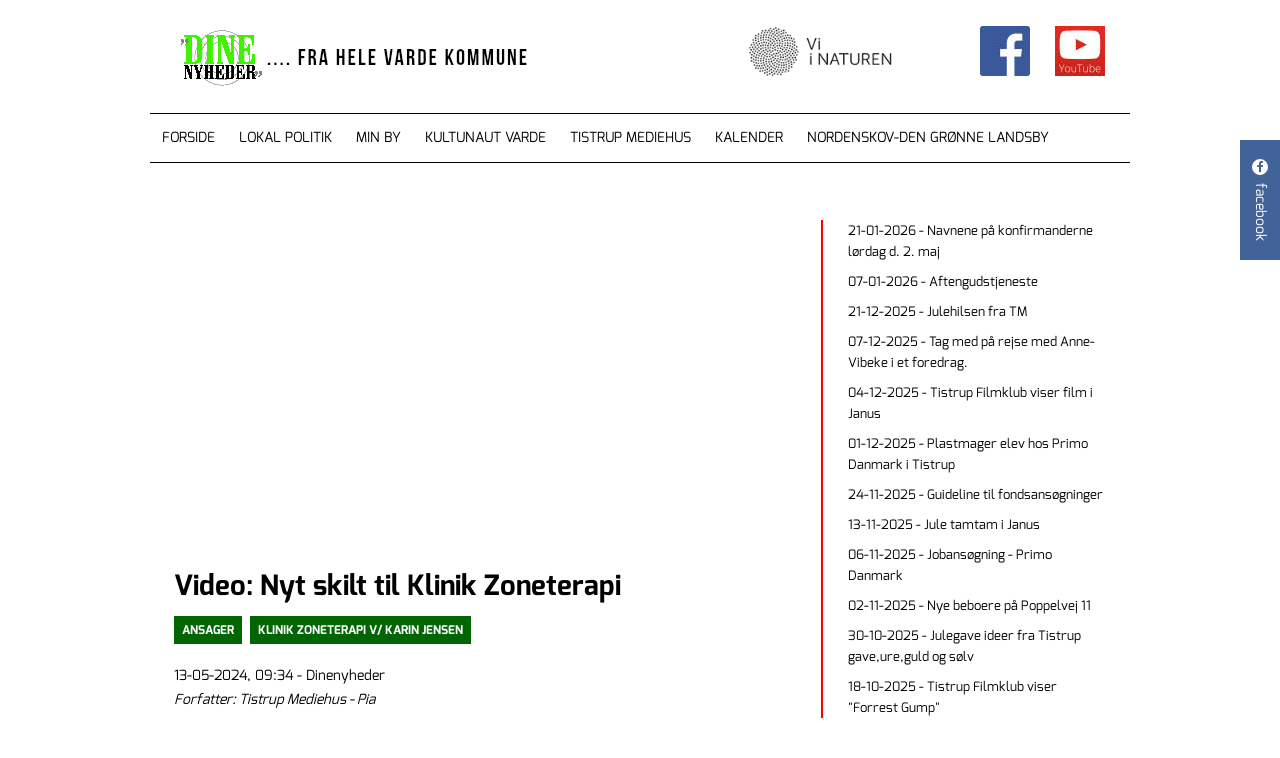

--- FILE ---
content_type: text/html; charset=UTF-8
request_url: https://www.dinenyheder.dk/nyheder/nyt-skilt-til-klinik-zoneterapi
body_size: 3776
content:
<!DOCTYPE html>
<html><head><title>Video: Nyt skilt til Klinik Zoneterapi</title><meta http-equiv="Content-Type" content="text/html; charset=utf-8"><meta name="description" content=""><meta name="keywords" content=""><meta name="Revisit-after" content="7"><meta property="og:image" content="https://www.dinenyheder.dk/app/webroot/uploads/Nordenskov/Klinik%20Zoneterapi/Karin%20Jensen.png"><meta name="twitter:image" content="https://www.dinenyheder.dk/app/webroot/uploads/Nordenskov/Klinik%20Zoneterapi/Karin%20Jensen.png"><meta property="og:title" content="Video: Nyt skilt til Klinik Zoneterapi"><meta property="og:description" content="Klinik Zonerterapi fik sat sit nye skilt i jorden, lørdag i strålende solskin. Designet er lavet af Tistrup Mediehus og vore grafiker fik gjort skiltet til virkelighed."><meta name="viewport" content="width=device-width, initial-scale=0.9, user-scalable=0"><link rel="stylesheet" type="text/css" href="/theme/Tistrupnews/css/styles.css?1673338494"><link href="/favicon.ico" type="image/x-icon" rel="icon"><link href="/favicon.ico" type="image/x-icon" rel="shortcut icon"><link href="//maxcdn.bootstrapcdn.com/font-awesome/4.2.0/css/font-awesome.min.css" rel="stylesheet"><script type="text/javascript" src="//ajax.googleapis.com/ajax/libs/jquery/1.8.2/jquery.min.js"></script><link rel="stylesheet" type="text/css" href="//ajax.googleapis.com/ajax/libs/jqueryui/1.12.1/themes/smoothness/jquery-ui.css"><!--[if lt IE 9]>
		<script src="https://html5shiv.googlecode.com/svn/trunk/html5.js"></script>
		<![endif]--><style>::selection {color: #fff;background: #333;}::-moz-selection {color: #fff;background: #333;}.form_submit {color: none !important;background: none !important;}.form_submit:hover {background: none !important;}body {}header {background:#FFFFFF;}header section {background: #FFFFFF;}header nav { background: none;}header nav section {background: none;}header nav ul {background: none;}header nav ul ul {background: none;}header .site--top {color: none;}header .site--top a {color: none;}.site--nav li.current-page {background: none}.site--nav a, .site--nav__dropdown {color: none}.site--nav li:hover, .site--nav a:hover {color: none;background: none;}.site--slideshow__button {background: none;}.site--slideshow__nav span { color: #FFF;}.site--slideshow__nav span.cycle-pager-active {color: none;}footer {background:#006603;}footer section {background: #006603;}.element {background:none;}/* @import url(https://fonts.googleapis.com/css?family=Exo:400,700); */
@font-face { font-family: 'Exo'; font-style: normal; font-weight: 400; src: local('Exo Regular'), local('Exo-Regular'), url(https://themes.googleusercontent.com/static/fonts/exo/v2/wocyXRLWPo2Av-yUTmmbTA.woff) format('woff');
}
@font-face { font-family: 'Exo'; font-style: normal; font-weight: 700; src: local('Exo Bold'), local('Exo-Bold'), url(https://themes.googleusercontent.com/static/fonts/exo/v2/RokIQ-knd7LT9uhmuUjL2g.woff) format('woff');
}
html {
font: .875em / 1.7142857142857142 'Exo' ,sans-serif;
}
h1, h2, h3, h4, h5, h6, [class*="h-"] {
font-family: 'Exo',sans-serif;
}
.entry--content.indhold{
padding:0px!important;
}
h2, .h-2 {
font-size: 28px;
line-height: 1.0;
margin-bottom:0.8em;
}
h5, .h-5 {
font-size: 14px;
line-height: 1.71428571;
margin-bottom:0.8em;
}
.entry {
margin-bottom: 0px;
}
.rss{
font-size: 0.9em;
margin-left: 10px;
border-left:2px solid red;
padding-left: 25px;
}
.ytce-gallery{
margin:0 0 0 0!important;
}
.btn__normal{
background: #006603;
color: #fff;
margin-top: 20px;
width: 30%;
}
.entry .tags a {
background: #006603;
}		</style><meta name="robots" content="noodp,ALL"></head><body class="forside">

		<div id="fb-root"></div>
		<script async defer crossorigin="anonymous" src="https://connect.facebook.net/da_DK/sdk.js#xfbml=1&amp;version=v19.0" nonce="55DqbGIK"></script><header><section><div class="row-narrow">
					<div class="col-7">
													<a href="/" title="Tilbage til forsiden"><img class="site--logo" src="/app/webroot/uploads/Tistrup%20Mediehus/dinenyheder/logo%20dine%20nyheder.jpg" alt="Logo"></a>
												</div>
					<div class="col-5 hide-bp0 hide-bp1 hide-bp2  txt-right  site--top">
						<table style="height: 61px; width: 382px; margin: 0px; float: right;" cellspacing="5"><tbody><tr><td style="text-align: center;"><a href="http://www.viinaturen.dk/" target="_blank"><img src="https://www.tistrupnews.dk/app/webroot/uploads/Varde%20Kommune/vi%20i%20naturen%20logo.png" alt="" width="147" height="50"></a></td>
<td style="text-align: center;"> </td>
<td style="text-align: center;"> </td>
<td style="text-align: center;"> </td>
<td style="text-align: center;"><a href="https://www.facebook.com/dinenyhederihelevardekommune?multi_permalinks=604044373607659&amp;notif_id=1602147294223227&amp;notif_t=feedback_reaction_generic&amp;ref=notif" target="_blank"><img src="https://www.tistrupnews.dk/app/webroot/uploads/facebook%201.jpg" alt="" width="50" height="50"></a></td>
<td style="text-align: center;"><a href="https://www.youtube.com/channel/UCxCpLoeQoVX2_5zCjHabmLQ?view_as=subscriber" target="_blank"><img src="https://www.tistrupnews.dk/app/webroot/uploads/youtube.jpg" alt="" width="50" height="50"></a></td>
</tr></tbody></table><div class="cf"></div>
											</div>
					<div class="col-5 hide-bp3 hide-bp4">
						<a class="site--nav__dropdown site--nav1__dropdown">Menu</a>
					</div>
				</div>
			</section><nav role="navigation"><section><ul class="nav  site--nav  site--nav1"><li id="menuid-8557" class=""><a href="/forside" target="_self" title="Forside">Forside</a></li><li id="menuid-10379" class=""><a href="/politik" target="_self" title="Lokal Politik">Lokal Politik</a></li><li id="menuid-10192" class="hasChildren"><a href="/-tema" target="_self" title="Min by">Min by</a><ul><li id="menuid-10232" class=""><a href="/-tema/nordenskov" target="_self" title="Nordenskov">Nordenskov</a></li><li id="menuid-10371" class="hasChildren"><a href="/-tema/sport" target="_self" title="Ølgod">Ølgod</a><ul><li id="menuid-11148" class=""><a href="/-tema/sport/foreninger" target="_self" title="Foreninger">Foreninger</a></li></ul></li><li id="menuid-10375" class=""><a href="/-tema/varde" target="_self" title="Varde">Varde</a></li></ul></li><li id="menuid-8619" class=""><a href="/kultunaut-varde" target="_self" title="Kultunaut Varde">Kultunaut Varde</a></li><li id="menuid-10480" class="hasChildren"><a href="/-tistrup-mediehus" target="_blank" title="Tistrup Mediehus">Tistrup Mediehus</a><ul><li id="menuid-10481" class=""><a href="/-tistrup-mediehus/om-tm" target="_self" title="Om TM">Om TM</a></li></ul></li><li id="menuid-10183" class=""><a href="/kalender" target="_self" title="Kalender">Kalender</a></li><li id="menuid-11203" class=""><a href="/nordenskov-den-groenne-landsby" target="_self" title="Nordenskov-den grønne landsby">Nordenskov-den grønne landsby</a></li>					</ul></section></nav></header><article><div class="site--content">

	<div class="row-narrow">

					<div class="col-full">
				<section class="borderbox  entry" style="position: relative;"><div class="indhold">

						<div class="row-narrow">

							<div class="col-12 bp3-col-8">
								<div class="news--item__content">
    
            
				<iframe src="https://www.youtube.com/embed/GS-I0nPNxyg?autoplay=1&amp;VQ=HD720" width="100%" height="346" frameborder="0" allowfullscreen=""></iframe>

            
			<h1>Video: Nyt skilt til Klinik Zoneterapi</h1>


            
            <div class="tags  cf"><a href="/nyheder/tags:ansager">Ansager</a><a href="/nyheder/tags:klinik-zoneterapi-v-karin-jensen">Klinik Zoneterapi v/ Karin Jensen</a></div>
			<div class="row-narrow">
				<div class="col-12 bp2-col-5">
                    13-05-2024, 09:34 - Dinenyheder				</div>

				<div class="col-12 bp2-col-7">

					<div class="fb-like right" data-href="https://www.dinenyheder.dk/nyheder/nyt-skilt-til-klinik-zoneterapi" data-width="260" data-layout="" data-action="" data-size="large" data-share="true"></div>

				</div>
			</div>

			<p><i>Forfatter: Tistrup Mediehus - Pia</i></p>

            <p>Klinik Zonerterapi fik sat sit nye skilt i jorden, lørdag i strålende solskin.</p>
<p>Designet er lavet af Tistrup Mediehus og vore grafiker fik gjort skiltet til virkelighed.</p>
            </div>

<div id="myModal" class="modal">
	<span id="modal-close" class="close">×</span>
	<img class="modal-content" id="img01"><div id="caption"></div>
</div>

<script>
	// Get the modal
	var modal = document.getElementById("myModal");

	// Get the image and insert it inside the modal - use its "alt" text as a caption
	var img         = document.getElementById("myImg");
	var modalImg    = document.getElementById("img01");
	var captionText = document.getElementById("caption");

	if (img) {
		img.onclick = function () {
			modal.style.display   = "block";
			modalImg.src          = $(this).data('big');
			captionText.innerHTML = this.alt;
		}
	}

	// Get the <span> element that closes the modal
	var span = document.getElementById("modal-close");

	// When the user clicks on <span> (x), close the modal
	span.onclick = function () {
		modal.style.display = "none";
	}

	modal.onclick = function () {
		modal.style.display = "none";
	}
</script></div>

							<div class="col-4 hide-bp0 hide-bp1 hide-bp2">
								
<div class="rss">

	
			<a href="/nyheder/navnene-paa-konfirmanderne-loerdag-d-2-maj" class="rss--item__list" title="Navnene på konfirmanderne lørdag d. 2. maj">

				<p>21-01-2026 - Navnene på konfirmanderne lørdag d. 2. maj</p>

			</a>

			
			<a href="/nyheder/aftengudstjeneste" class="rss--item__list" title="Aftengudstjeneste">

				<p>07-01-2026 - Aftengudstjeneste</p>

			</a>

			
			<a href="/nyheder/julehilsen-fra-tm" class="rss--item__list" title="Julehilsen fra TM">

				<p>21-12-2025 - Julehilsen fra TM</p>

			</a>

			
			<a href="/nyheder/tag-med-paa-rejse-med-anne-vibeke-i-et-foredrag" class="rss--item__list" title="Tag med på rejse med Anne-Vibeke i et foredrag.">

				<p>07-12-2025 - Tag med på rejse med Anne-Vibeke i et foredrag.</p>

			</a>

			
			<a href="/nyheder/tistrup-filmklub-viser-film-i-janus" class="rss--item__list" title="Tistrup Filmklub viser film i Janus">

				<p>04-12-2025 - Tistrup Filmklub viser film i Janus</p>

			</a>

			
			<a href="/nyheder/plastmager-elev-hos-primo-danmark-i-tistrup" class="rss--item__list" title="Plastmager elev hos Primo Danmark i Tistrup">

				<p>01-12-2025 - Plastmager elev hos Primo Danmark i Tistrup</p>

			</a>

			
			<a href="/nyheder/guideline-til-fondsansoegninger" class="rss--item__list" title="Guideline til fondsansøgninger">

				<p>24-11-2025 - Guideline til fondsansøgninger</p>

			</a>

			
			<a href="/nyheder/jule-tamtam-i-janus" class="rss--item__list" title="Jule tamtam i Janus">

				<p>13-11-2025 - Jule tamtam i Janus</p>

			</a>

			
			<a href="/nyheder/jobansoegning-primo-danmark" class="rss--item__list" title="Jobansøgning - Primo Danmark">

				<p>06-11-2025 - Jobansøgning - Primo Danmark</p>

			</a>

			
			<a href="/nyheder/nye-beboere-paa-poppelvej-11" class="rss--item__list" title="Nye beboere på Poppelvej 11">

				<p>02-11-2025 - Nye beboere på Poppelvej 11</p>

			</a>

			
			<a href="/nyheder/julegave-ideer-fra-tistrup-gave-ure-guld-og-soelv" class="rss--item__list" title="Julegave ideer fra Tistrup gave,ure,guld og sølv">

				<p>30-10-2025 - Julegave ideer fra Tistrup gave,ure,guld og sølv</p>

			</a>

			
			<a href="/nyheder/tistrup-filmklub-viser-forrest-gump" class="rss--item__list" title='Tistrup Filmklub viser "Forrest Gump"'>

				<p>18-10-2025 - Tistrup Filmklub viser "Forrest Gump"</p>

			</a>

			
</div>
							</div>

						</div>

					</div>

					
				</section></div>
		
		
	</div>

</div>

			</article><footer><section><div class="row-narrow">
					<div class="col-full">
												<h3>Kontakt: Pia (30807090) - Henry (20246910) - mail: tm.tistrup@gmail.com</h3>					</div>
				</div>
				<div class="row-narrow">
					<div class="col-full">
						<a href="https://www.vestjyskmarketing.dk" target="_blank" title="Hjemmeside &amp; CMS af Vestjysk Marketing">
							<img src="/theme/Tistrupnews/img/vm-logo.png?1404132349" alt="Vestjysk Marketing" class="right  box  no-m"></a>
					</div>
				</div>
			</section></footer><div class="popup-facebook__wrapper hide-bp0 hide-bp1">
				<div class="popup-facebook__btn">
					<p><span class="fa"></span>facebook</p>
				</div>
				<div class="popup-facebook">
					<div id="facebook_slidein" class="fb-page" data-href="https://www.facebook.com/dinenyhederihelevardekommune" data-tabs="timeline" data-small-header="false" data-adapt-container-width="true" data-hide-cover="false" data-show-facepile="true" data-show-social-context="true">
					</div>
				</div>
			</div>
            
	<script type="text/javascript" src="//malsup.github.io/jquery.cycle2.js"></script><script type="text/javascript" src="//malsup.github.io/jquery.cycle2.tile.js"></script><script type="text/javascript" src="//malsup.github.io/jquery.cycle2.shuffle.js"></script><script type="text/javascript" src="//cdnjs.cloudflare.com/ajax/libs/fancybox/2.1.5/jquery.fancybox.min.js"></script><script type="text/javascript" src="//cdnjs.cloudflare.com/ajax/libs/fancybox/2.1.5/helpers/jquery.fancybox-media.js"></script><script type="text/javascript" src="//cdn.jsdelivr.net/jquery.marquee/1.3.1/jquery.marquee.min.js"></script><script type="text/javascript" src="//ajax.googleapis.com/ajax/libs/jqueryui/1.12.1/jquery-ui.min.js"></script><script type="text/javascript" src="/theme/Tistrupnews/js/script.min.js?1673338265"></script></body></html>
